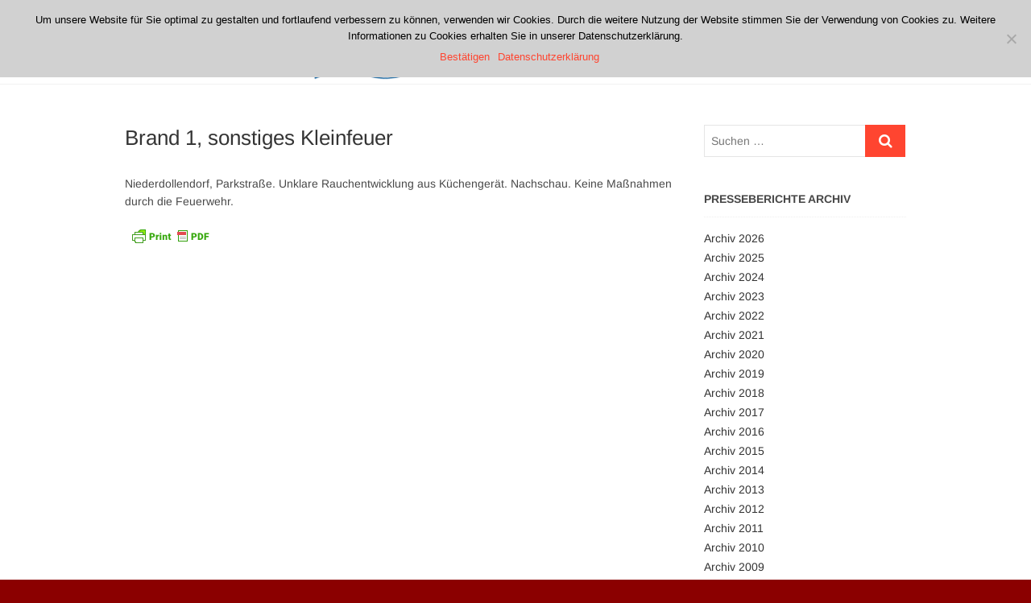

--- FILE ---
content_type: text/html; charset=UTF-8
request_url: https://www.feuerwehr-koenigswinter.de/einsaetze/7030/
body_size: 10912
content:
<!DOCTYPE html>
<html lang="de">
<head>
<meta charset="UTF-8" />
<link rel="profile" href="http://gmpg.org/xfn/11" />
<title>Brand 1, sonstiges Kleinfeuer &#8211; Freiwillige Feuerwehr Königswinter</title>
<meta name='robots' content='max-image-preview:large' />
	<style>img:is([sizes="auto" i], [sizes^="auto," i]) { contain-intrinsic-size: 3000px 1500px }</style>
	<link rel='dns-prefetch' href='//www.feuerwehr-koenigswinter.de' />
<link rel="alternate" type="application/rss+xml" title="Freiwillige Feuerwehr Königswinter &raquo; Feed" href="https://www.feuerwehr-koenigswinter.de/feed/" />
<link rel="alternate" type="application/rss+xml" title="Freiwillige Feuerwehr Königswinter &raquo; Kommentar-Feed" href="https://www.feuerwehr-koenigswinter.de/comments/feed/" />
<script type="text/javascript">
/* <![CDATA[ */
window._wpemojiSettings = {"baseUrl":"https:\/\/s.w.org\/images\/core\/emoji\/15.0.3\/72x72\/","ext":".png","svgUrl":"https:\/\/s.w.org\/images\/core\/emoji\/15.0.3\/svg\/","svgExt":".svg","source":{"concatemoji":"https:\/\/www.feuerwehr-koenigswinter.de\/wp-includes\/js\/wp-emoji-release.min.js?ver=6.7.4"}};
/*! This file is auto-generated */
!function(i,n){var o,s,e;function c(e){try{var t={supportTests:e,timestamp:(new Date).valueOf()};sessionStorage.setItem(o,JSON.stringify(t))}catch(e){}}function p(e,t,n){e.clearRect(0,0,e.canvas.width,e.canvas.height),e.fillText(t,0,0);var t=new Uint32Array(e.getImageData(0,0,e.canvas.width,e.canvas.height).data),r=(e.clearRect(0,0,e.canvas.width,e.canvas.height),e.fillText(n,0,0),new Uint32Array(e.getImageData(0,0,e.canvas.width,e.canvas.height).data));return t.every(function(e,t){return e===r[t]})}function u(e,t,n){switch(t){case"flag":return n(e,"\ud83c\udff3\ufe0f\u200d\u26a7\ufe0f","\ud83c\udff3\ufe0f\u200b\u26a7\ufe0f")?!1:!n(e,"\ud83c\uddfa\ud83c\uddf3","\ud83c\uddfa\u200b\ud83c\uddf3")&&!n(e,"\ud83c\udff4\udb40\udc67\udb40\udc62\udb40\udc65\udb40\udc6e\udb40\udc67\udb40\udc7f","\ud83c\udff4\u200b\udb40\udc67\u200b\udb40\udc62\u200b\udb40\udc65\u200b\udb40\udc6e\u200b\udb40\udc67\u200b\udb40\udc7f");case"emoji":return!n(e,"\ud83d\udc26\u200d\u2b1b","\ud83d\udc26\u200b\u2b1b")}return!1}function f(e,t,n){var r="undefined"!=typeof WorkerGlobalScope&&self instanceof WorkerGlobalScope?new OffscreenCanvas(300,150):i.createElement("canvas"),a=r.getContext("2d",{willReadFrequently:!0}),o=(a.textBaseline="top",a.font="600 32px Arial",{});return e.forEach(function(e){o[e]=t(a,e,n)}),o}function t(e){var t=i.createElement("script");t.src=e,t.defer=!0,i.head.appendChild(t)}"undefined"!=typeof Promise&&(o="wpEmojiSettingsSupports",s=["flag","emoji"],n.supports={everything:!0,everythingExceptFlag:!0},e=new Promise(function(e){i.addEventListener("DOMContentLoaded",e,{once:!0})}),new Promise(function(t){var n=function(){try{var e=JSON.parse(sessionStorage.getItem(o));if("object"==typeof e&&"number"==typeof e.timestamp&&(new Date).valueOf()<e.timestamp+604800&&"object"==typeof e.supportTests)return e.supportTests}catch(e){}return null}();if(!n){if("undefined"!=typeof Worker&&"undefined"!=typeof OffscreenCanvas&&"undefined"!=typeof URL&&URL.createObjectURL&&"undefined"!=typeof Blob)try{var e="postMessage("+f.toString()+"("+[JSON.stringify(s),u.toString(),p.toString()].join(",")+"));",r=new Blob([e],{type:"text/javascript"}),a=new Worker(URL.createObjectURL(r),{name:"wpTestEmojiSupports"});return void(a.onmessage=function(e){c(n=e.data),a.terminate(),t(n)})}catch(e){}c(n=f(s,u,p))}t(n)}).then(function(e){for(var t in e)n.supports[t]=e[t],n.supports.everything=n.supports.everything&&n.supports[t],"flag"!==t&&(n.supports.everythingExceptFlag=n.supports.everythingExceptFlag&&n.supports[t]);n.supports.everythingExceptFlag=n.supports.everythingExceptFlag&&!n.supports.flag,n.DOMReady=!1,n.readyCallback=function(){n.DOMReady=!0}}).then(function(){return e}).then(function(){var e;n.supports.everything||(n.readyCallback(),(e=n.source||{}).concatemoji?t(e.concatemoji):e.wpemoji&&e.twemoji&&(t(e.twemoji),t(e.wpemoji)))}))}((window,document),window._wpemojiSettings);
/* ]]> */
</script>
<style id='wp-emoji-styles-inline-css' type='text/css'>

	img.wp-smiley, img.emoji {
		display: inline !important;
		border: none !important;
		box-shadow: none !important;
		height: 1em !important;
		width: 1em !important;
		margin: 0 0.07em !important;
		vertical-align: -0.1em !important;
		background: none !important;
		padding: 0 !important;
	}
</style>
<link rel='stylesheet' id='wp-block-library-css' href='https://www.feuerwehr-koenigswinter.de/wp-includes/css/dist/block-library/style.min.css?ver=6.7.4' type='text/css' media='all' />
<style id='classic-theme-styles-inline-css' type='text/css'>
/*! This file is auto-generated */
.wp-block-button__link{color:#fff;background-color:#32373c;border-radius:9999px;box-shadow:none;text-decoration:none;padding:calc(.667em + 2px) calc(1.333em + 2px);font-size:1.125em}.wp-block-file__button{background:#32373c;color:#fff;text-decoration:none}
</style>
<style id='global-styles-inline-css' type='text/css'>
:root{--wp--preset--aspect-ratio--square: 1;--wp--preset--aspect-ratio--4-3: 4/3;--wp--preset--aspect-ratio--3-4: 3/4;--wp--preset--aspect-ratio--3-2: 3/2;--wp--preset--aspect-ratio--2-3: 2/3;--wp--preset--aspect-ratio--16-9: 16/9;--wp--preset--aspect-ratio--9-16: 9/16;--wp--preset--color--black: #000000;--wp--preset--color--cyan-bluish-gray: #abb8c3;--wp--preset--color--white: #ffffff;--wp--preset--color--pale-pink: #f78da7;--wp--preset--color--vivid-red: #cf2e2e;--wp--preset--color--luminous-vivid-orange: #ff6900;--wp--preset--color--luminous-vivid-amber: #fcb900;--wp--preset--color--light-green-cyan: #7bdcb5;--wp--preset--color--vivid-green-cyan: #00d084;--wp--preset--color--pale-cyan-blue: #8ed1fc;--wp--preset--color--vivid-cyan-blue: #0693e3;--wp--preset--color--vivid-purple: #9b51e0;--wp--preset--gradient--vivid-cyan-blue-to-vivid-purple: linear-gradient(135deg,rgba(6,147,227,1) 0%,rgb(155,81,224) 100%);--wp--preset--gradient--light-green-cyan-to-vivid-green-cyan: linear-gradient(135deg,rgb(122,220,180) 0%,rgb(0,208,130) 100%);--wp--preset--gradient--luminous-vivid-amber-to-luminous-vivid-orange: linear-gradient(135deg,rgba(252,185,0,1) 0%,rgba(255,105,0,1) 100%);--wp--preset--gradient--luminous-vivid-orange-to-vivid-red: linear-gradient(135deg,rgba(255,105,0,1) 0%,rgb(207,46,46) 100%);--wp--preset--gradient--very-light-gray-to-cyan-bluish-gray: linear-gradient(135deg,rgb(238,238,238) 0%,rgb(169,184,195) 100%);--wp--preset--gradient--cool-to-warm-spectrum: linear-gradient(135deg,rgb(74,234,220) 0%,rgb(151,120,209) 20%,rgb(207,42,186) 40%,rgb(238,44,130) 60%,rgb(251,105,98) 80%,rgb(254,248,76) 100%);--wp--preset--gradient--blush-light-purple: linear-gradient(135deg,rgb(255,206,236) 0%,rgb(152,150,240) 100%);--wp--preset--gradient--blush-bordeaux: linear-gradient(135deg,rgb(254,205,165) 0%,rgb(254,45,45) 50%,rgb(107,0,62) 100%);--wp--preset--gradient--luminous-dusk: linear-gradient(135deg,rgb(255,203,112) 0%,rgb(199,81,192) 50%,rgb(65,88,208) 100%);--wp--preset--gradient--pale-ocean: linear-gradient(135deg,rgb(255,245,203) 0%,rgb(182,227,212) 50%,rgb(51,167,181) 100%);--wp--preset--gradient--electric-grass: linear-gradient(135deg,rgb(202,248,128) 0%,rgb(113,206,126) 100%);--wp--preset--gradient--midnight: linear-gradient(135deg,rgb(2,3,129) 0%,rgb(40,116,252) 100%);--wp--preset--font-size--small: 13px;--wp--preset--font-size--medium: 20px;--wp--preset--font-size--large: 36px;--wp--preset--font-size--x-large: 42px;--wp--preset--spacing--20: 0.44rem;--wp--preset--spacing--30: 0.67rem;--wp--preset--spacing--40: 1rem;--wp--preset--spacing--50: 1.5rem;--wp--preset--spacing--60: 2.25rem;--wp--preset--spacing--70: 3.38rem;--wp--preset--spacing--80: 5.06rem;--wp--preset--shadow--natural: 6px 6px 9px rgba(0, 0, 0, 0.2);--wp--preset--shadow--deep: 12px 12px 50px rgba(0, 0, 0, 0.4);--wp--preset--shadow--sharp: 6px 6px 0px rgba(0, 0, 0, 0.2);--wp--preset--shadow--outlined: 6px 6px 0px -3px rgba(255, 255, 255, 1), 6px 6px rgba(0, 0, 0, 1);--wp--preset--shadow--crisp: 6px 6px 0px rgba(0, 0, 0, 1);}:where(.is-layout-flex){gap: 0.5em;}:where(.is-layout-grid){gap: 0.5em;}body .is-layout-flex{display: flex;}.is-layout-flex{flex-wrap: wrap;align-items: center;}.is-layout-flex > :is(*, div){margin: 0;}body .is-layout-grid{display: grid;}.is-layout-grid > :is(*, div){margin: 0;}:where(.wp-block-columns.is-layout-flex){gap: 2em;}:where(.wp-block-columns.is-layout-grid){gap: 2em;}:where(.wp-block-post-template.is-layout-flex){gap: 1.25em;}:where(.wp-block-post-template.is-layout-grid){gap: 1.25em;}.has-black-color{color: var(--wp--preset--color--black) !important;}.has-cyan-bluish-gray-color{color: var(--wp--preset--color--cyan-bluish-gray) !important;}.has-white-color{color: var(--wp--preset--color--white) !important;}.has-pale-pink-color{color: var(--wp--preset--color--pale-pink) !important;}.has-vivid-red-color{color: var(--wp--preset--color--vivid-red) !important;}.has-luminous-vivid-orange-color{color: var(--wp--preset--color--luminous-vivid-orange) !important;}.has-luminous-vivid-amber-color{color: var(--wp--preset--color--luminous-vivid-amber) !important;}.has-light-green-cyan-color{color: var(--wp--preset--color--light-green-cyan) !important;}.has-vivid-green-cyan-color{color: var(--wp--preset--color--vivid-green-cyan) !important;}.has-pale-cyan-blue-color{color: var(--wp--preset--color--pale-cyan-blue) !important;}.has-vivid-cyan-blue-color{color: var(--wp--preset--color--vivid-cyan-blue) !important;}.has-vivid-purple-color{color: var(--wp--preset--color--vivid-purple) !important;}.has-black-background-color{background-color: var(--wp--preset--color--black) !important;}.has-cyan-bluish-gray-background-color{background-color: var(--wp--preset--color--cyan-bluish-gray) !important;}.has-white-background-color{background-color: var(--wp--preset--color--white) !important;}.has-pale-pink-background-color{background-color: var(--wp--preset--color--pale-pink) !important;}.has-vivid-red-background-color{background-color: var(--wp--preset--color--vivid-red) !important;}.has-luminous-vivid-orange-background-color{background-color: var(--wp--preset--color--luminous-vivid-orange) !important;}.has-luminous-vivid-amber-background-color{background-color: var(--wp--preset--color--luminous-vivid-amber) !important;}.has-light-green-cyan-background-color{background-color: var(--wp--preset--color--light-green-cyan) !important;}.has-vivid-green-cyan-background-color{background-color: var(--wp--preset--color--vivid-green-cyan) !important;}.has-pale-cyan-blue-background-color{background-color: var(--wp--preset--color--pale-cyan-blue) !important;}.has-vivid-cyan-blue-background-color{background-color: var(--wp--preset--color--vivid-cyan-blue) !important;}.has-vivid-purple-background-color{background-color: var(--wp--preset--color--vivid-purple) !important;}.has-black-border-color{border-color: var(--wp--preset--color--black) !important;}.has-cyan-bluish-gray-border-color{border-color: var(--wp--preset--color--cyan-bluish-gray) !important;}.has-white-border-color{border-color: var(--wp--preset--color--white) !important;}.has-pale-pink-border-color{border-color: var(--wp--preset--color--pale-pink) !important;}.has-vivid-red-border-color{border-color: var(--wp--preset--color--vivid-red) !important;}.has-luminous-vivid-orange-border-color{border-color: var(--wp--preset--color--luminous-vivid-orange) !important;}.has-luminous-vivid-amber-border-color{border-color: var(--wp--preset--color--luminous-vivid-amber) !important;}.has-light-green-cyan-border-color{border-color: var(--wp--preset--color--light-green-cyan) !important;}.has-vivid-green-cyan-border-color{border-color: var(--wp--preset--color--vivid-green-cyan) !important;}.has-pale-cyan-blue-border-color{border-color: var(--wp--preset--color--pale-cyan-blue) !important;}.has-vivid-cyan-blue-border-color{border-color: var(--wp--preset--color--vivid-cyan-blue) !important;}.has-vivid-purple-border-color{border-color: var(--wp--preset--color--vivid-purple) !important;}.has-vivid-cyan-blue-to-vivid-purple-gradient-background{background: var(--wp--preset--gradient--vivid-cyan-blue-to-vivid-purple) !important;}.has-light-green-cyan-to-vivid-green-cyan-gradient-background{background: var(--wp--preset--gradient--light-green-cyan-to-vivid-green-cyan) !important;}.has-luminous-vivid-amber-to-luminous-vivid-orange-gradient-background{background: var(--wp--preset--gradient--luminous-vivid-amber-to-luminous-vivid-orange) !important;}.has-luminous-vivid-orange-to-vivid-red-gradient-background{background: var(--wp--preset--gradient--luminous-vivid-orange-to-vivid-red) !important;}.has-very-light-gray-to-cyan-bluish-gray-gradient-background{background: var(--wp--preset--gradient--very-light-gray-to-cyan-bluish-gray) !important;}.has-cool-to-warm-spectrum-gradient-background{background: var(--wp--preset--gradient--cool-to-warm-spectrum) !important;}.has-blush-light-purple-gradient-background{background: var(--wp--preset--gradient--blush-light-purple) !important;}.has-blush-bordeaux-gradient-background{background: var(--wp--preset--gradient--blush-bordeaux) !important;}.has-luminous-dusk-gradient-background{background: var(--wp--preset--gradient--luminous-dusk) !important;}.has-pale-ocean-gradient-background{background: var(--wp--preset--gradient--pale-ocean) !important;}.has-electric-grass-gradient-background{background: var(--wp--preset--gradient--electric-grass) !important;}.has-midnight-gradient-background{background: var(--wp--preset--gradient--midnight) !important;}.has-small-font-size{font-size: var(--wp--preset--font-size--small) !important;}.has-medium-font-size{font-size: var(--wp--preset--font-size--medium) !important;}.has-large-font-size{font-size: var(--wp--preset--font-size--large) !important;}.has-x-large-font-size{font-size: var(--wp--preset--font-size--x-large) !important;}
:where(.wp-block-post-template.is-layout-flex){gap: 1.25em;}:where(.wp-block-post-template.is-layout-grid){gap: 1.25em;}
:where(.wp-block-columns.is-layout-flex){gap: 2em;}:where(.wp-block-columns.is-layout-grid){gap: 2em;}
:root :where(.wp-block-pullquote){font-size: 1.5em;line-height: 1.6;}
</style>
<link rel='stylesheet' id='cookie-notice-front-css' href='https://www.feuerwehr-koenigswinter.de/wp-content/plugins/cookie-notice/css/front.min.css?ver=2.5.5' type='text/css' media='all' />
<link rel='stylesheet' id='parent-style-css' href='https://www.feuerwehr-koenigswinter.de/wp-content/themes/idyllic/style.css?ver=6.7.4' type='text/css' media='all' />
<link rel='stylesheet' id='child-theme-css-css' href='https://www.feuerwehr-koenigswinter.de/wp-content/themes/idyllic-child/style.css?ver=6.7.4' type='text/css' media='all' />
<link rel='stylesheet' id='idyllic-style-css' href='https://www.feuerwehr-koenigswinter.de/wp-content/themes/idyllic-child/style.css?ver=6.7.4' type='text/css' media='all' />
<style id='idyllic-style-inline-css' type='text/css'>
#site-branding #site-title, #site-branding #site-description{
			clip: rect(1px, 1px, 1px, 1px);
			position: absolute;
		}
</style>
<link rel='stylesheet' id='font-awesome-css' href='https://www.feuerwehr-koenigswinter.de/wp-content/themes/idyllic/assets/font-awesome/css/font-awesome.min.css?ver=6.7.4' type='text/css' media='all' />
<link rel='stylesheet' id='idyllic-animate-css' href='https://www.feuerwehr-koenigswinter.de/wp-content/themes/idyllic/assets/wow/css/animate.min.css?ver=6.7.4' type='text/css' media='all' />
<link rel='stylesheet' id='idyllic-responsive-css' href='https://www.feuerwehr-koenigswinter.de/wp-content/themes/idyllic/css/responsive.css?ver=6.7.4' type='text/css' media='all' />
<link rel='stylesheet' id='idyllic-google-fonts-css' href='https://www.feuerwehr-koenigswinter.de/wp-content/fonts/9aefffe3974a547e497f4a0f2a742dac.css?ver=6.7.4' type='text/css' media='all' />
<script type="text/javascript" src="https://www.feuerwehr-koenigswinter.de/wp-includes/js/jquery/jquery.min.js?ver=3.7.1" id="jquery-core-js"></script>
<script type="text/javascript" src="https://www.feuerwehr-koenigswinter.de/wp-includes/js/jquery/jquery-migrate.min.js?ver=3.4.1" id="jquery-migrate-js"></script>
<!--[if lt IE 9]>
<script type="text/javascript" src="https://www.feuerwehr-koenigswinter.de/wp-content/themes/idyllic/js/html5.js?ver=3.7.3" id="html5-js"></script>
<![endif]-->
<link rel="https://api.w.org/" href="https://www.feuerwehr-koenigswinter.de/wp-json/" /><link rel="EditURI" type="application/rsd+xml" title="RSD" href="https://www.feuerwehr-koenigswinter.de/xmlrpc.php?rsd" />
<meta name="generator" content="WordPress 6.7.4" />
<link rel="canonical" href="https://www.feuerwehr-koenigswinter.de/einsaetze/7030/" />
<link rel='shortlink' href='https://www.feuerwehr-koenigswinter.de/?p=7030' />
<link rel="alternate" title="oEmbed (JSON)" type="application/json+oembed" href="https://www.feuerwehr-koenigswinter.de/wp-json/oembed/1.0/embed?url=https%3A%2F%2Fwww.feuerwehr-koenigswinter.de%2Feinsaetze%2F7030%2F" />
<link rel="alternate" title="oEmbed (XML)" type="text/xml+oembed" href="https://www.feuerwehr-koenigswinter.de/wp-json/oembed/1.0/embed?url=https%3A%2F%2Fwww.feuerwehr-koenigswinter.de%2Feinsaetze%2F7030%2F&#038;format=xml" />
        <style type="text/css" id="pf-main-css">
            
				@media screen {
					.printfriendly {
						z-index: 1000; position: relative
					}
					.printfriendly a, .printfriendly a:link, .printfriendly a:visited, .printfriendly a:hover, .printfriendly a:active {
						font-weight: 600;
						cursor: pointer;
						text-decoration: none;
						border: none;
						-webkit-box-shadow: none;
						-moz-box-shadow: none;
						box-shadow: none;
						outline:none;
						font-size: 14px !important;
						color: #3AAA11 !important;
					}
					.printfriendly.pf-alignleft {
						float: left;
					}
					.printfriendly.pf-alignright {
						float: right;
					}
					.printfriendly.pf-aligncenter {
						justify-content: center;
						display: flex; align-items: center;
					}
				}

				.pf-button-img {
					border: none;
					-webkit-box-shadow: none;
					-moz-box-shadow: none;
					box-shadow: none;
					padding: 0;
					margin: 0;
					display: inline;
					vertical-align: middle;
				}

				img.pf-button-img + .pf-button-text {
					margin-left: 6px;
				}

				@media print {
					.printfriendly {
						display: none;
					}
				}
				        </style>

            
        <style type="text/css" id="pf-excerpt-styles">
          .pf-button.pf-button-excerpt {
              display: none;
           }
        </style>

            	<meta name="viewport" content="width=device-width" />
	<style type="text/css" id="custom-background-css">
body.custom-background { background-color: #8b0000; }
</style>
			<style type="text/css" id="wp-custom-css">
			figcaption {
	text-align: center;
}
.wp-caption-text {
  text-align: center;
}

/* Hintergrundfarbe Kopfzeile */
/*
.top-header  
{background-color:#DC281E}
img.custom-logo
{background-color:#DC281E}
*/
/* Entfernt den Seitennamen und weiterlesen-Button auf den Slidern */
.slider-buttons {
display: none;
}
.slider-content {
display: none;
}
/*Überschrift in about-box auf der Startseite entfernen*/
.about-content-wrap h2 {
display: none;
}

/*Sliderhöhe in Abhängigkeit von Auflösung in Höhe verkleinern */
.flex-viewport {
	height: 500px !important;
}
@media only screen and (max-width: 1300px) { 
.flex-viewport {
	height: 400px !important;
}
}
@media only screen and (max-width: 1023px) {   
.flex-viewport {
	height: 300px !important;
}
}
@media only screen and (max-width: 980px) {   
.flex-viewport {
	height: 200px !important;
}
}

/*Startseite: rückt die Boxen näher beisammen */
.about-box-bg {
  padding: 20px 0 10px;
}
.latest-blog-box {
  padding: 20px 0 10px;	
}
.portfolio-box {
  padding: 20px 0 10px;	
}
/*
.main-slider {
	height: 400px !important;
}

.image-slider {
	height:400px !important;
	
}
.layer-slider {
	height: 400px !important;
}

.slides {
	height: 400px !important;
}

.slider-content {
	height: 400px;
}
*/
/* Anno 2020-03-22  Verrsuche die Menüpunkte der Pressejahre zusammenzurücken. im Original: 10px */
.widget_text .textwidget li {
    margin-bottom: 2px;
}

		</style>
		</head>
<body class="einsatz-template-default single single-einsatz postid-7030 custom-background wp-custom-logo wp-embed-responsive cookies-not-set ">
	<div id="page" class="site">
	<a class="skip-link screen-reader-text" href="#site-content-contain">Zum Inhalt springen</a>
<!-- Masthead ============================================= -->
<header id="masthead" class="site-header " role="banner">
	<div class="header-wrap">
					<!-- Top Header============================================= -->
		<div class="top-header">
			
			<!-- Main Header============================================= -->
			<div id="sticky-header" class="clearfix">
				<div class="wrap">
					<div class="main-header clearfix">

						<!-- Main Nav ============================================= -->
						<div id="site-branding"><a href="https://www.feuerwehr-koenigswinter.de/" class="custom-logo-link" rel="home"><img width="371" height="104" src="https://www.feuerwehr-koenigswinter.de/wp-content/uploads/cropped-logo-koenigswinter_alternativ-4.png" class="custom-logo" alt="Freiwillige Feuerwehr Königswinter" decoding="async" srcset="https://www.feuerwehr-koenigswinter.de/wp-content/uploads/cropped-logo-koenigswinter_alternativ-4.png 371w, https://www.feuerwehr-koenigswinter.de/wp-content/uploads/cropped-logo-koenigswinter_alternativ-4-300x84.png 300w" sizes="(max-width: 371px) 100vw, 371px" /></a><div id="site-detail"> <h2 id="site-title"> 				<a href="https://www.feuerwehr-koenigswinter.de/" title="Freiwillige Feuerwehr Königswinter" rel="home"> Freiwillige Feuerwehr Königswinter </a>
				 </h2> <!-- end .site-title --> </div></div>							<nav id="site-navigation" class="main-navigation clearfix" role="navigation" aria-label="Hauptmenü">
														
								<button class="menu-toggle" type="button" aria-controls="primary-menu" aria-expanded="false">
									<span class="line-bar"></span>
								</button><!-- end .menu-toggle -->
								<ul id="primary-menu" class="menu nav-menu"><li id="menu-item-3988" class="menu-item menu-item-type-custom menu-item-object-custom menu-item-3988"><a href="https://www.feuerwehr-koenigswinter.de/category/presseberichte/">Aktuelles</a></li>
<li id="menu-item-3989" class="menu-item menu-item-type-custom menu-item-object-custom menu-item-has-children menu-item-3989"><a href="https://www.feuerwehr-koenigswinter.de/category/standorte/">Standorte</a>
<ul class="sub-menu">
	<li id="menu-item-4052" class="menu-item menu-item-type-post_type menu-item-object-post menu-item-4052"><a href="https://www.feuerwehr-koenigswinter.de/altstadt/">Löscheinheit Altstadt</a></li>
	<li id="menu-item-4046" class="menu-item menu-item-type-post_type menu-item-object-post menu-item-4046"><a href="https://www.feuerwehr-koenigswinter.de/niederdollendorf/">Löscheinheit Niederdollendorf</a></li>
	<li id="menu-item-4047" class="menu-item menu-item-type-post_type menu-item-object-post menu-item-4047"><a href="https://www.feuerwehr-koenigswinter.de/oberdollendorf/">Löscheinheit Oberdollendorf</a></li>
	<li id="menu-item-4048" class="menu-item menu-item-type-post_type menu-item-object-post menu-item-4048"><a href="https://www.feuerwehr-koenigswinter.de/ittenbach/">Löscheinheit Ittenbach</a></li>
	<li id="menu-item-4049" class="menu-item menu-item-type-post_type menu-item-object-post menu-item-4049"><a href="https://www.feuerwehr-koenigswinter.de/oelberg/">Löscheinheit Oelberg</a></li>
	<li id="menu-item-4051" class="menu-item menu-item-type-post_type menu-item-object-post menu-item-4051"><a href="https://www.feuerwehr-koenigswinter.de/bockeroth/">Löscheinheit Bockeroth</a></li>
	<li id="menu-item-4823" class="menu-item menu-item-type-post_type menu-item-object-post menu-item-4823"><a href="https://www.feuerwehr-koenigswinter.de/eudenbach/">Löscheinheit Eudenbach</a></li>
	<li id="menu-item-4050" class="menu-item menu-item-type-post_type menu-item-object-post menu-item-4050"><a href="https://www.feuerwehr-koenigswinter.de/uthweiler/">Löscheinheit Uthweiler</a></li>
</ul>
</li>
<li id="menu-item-4111" class="menu-item menu-item-type-post_type menu-item-object-page menu-item-has-children menu-item-4111"><a href="https://www.feuerwehr-koenigswinter.de/allgemeine-infos/">Die Feuerwehr</a>
<ul class="sub-menu">
	<li id="menu-item-4112" class="menu-item menu-item-type-post_type menu-item-object-page menu-item-4112"><a href="https://www.feuerwehr-koenigswinter.de/allgemeine-infos/">Allgemeine Infos</a></li>
	<li id="menu-item-4110" class="menu-item menu-item-type-post_type menu-item-object-page menu-item-4110"><a href="https://www.feuerwehr-koenigswinter.de/ansprechpartner/">Ansprechpartner</a></li>
	<li id="menu-item-9645" class="menu-item menu-item-type-post_type menu-item-object-page menu-item-9645"><a href="https://www.feuerwehr-koenigswinter.de/die-abteilungen/">Die Abteilungen</a></li>
	<li id="menu-item-9646" class="menu-item menu-item-type-post_type menu-item-object-page menu-item-9646"><a href="https://www.feuerwehr-koenigswinter.de/mitglieder/">Mitglieder</a></li>
	<li id="menu-item-9644" class="menu-item menu-item-type-post_type menu-item-object-page menu-item-9644"><a href="https://www.feuerwehr-koenigswinter.de/ausbildung/">Ausbildung</a></li>
	<li id="menu-item-4543" class="menu-item menu-item-type-custom menu-item-object-custom menu-item-4543"><a href="https://www.feuerwehr-koenigswinter.de/fahrzeuge/">Fahrzeuge</a></li>
	<li id="menu-item-4905" class="menu-item menu-item-type-post_type menu-item-object-page menu-item-4905"><a href="https://www.feuerwehr-koenigswinter.de/mach-mit/">Mach mit!</a></li>
	<li id="menu-item-9752" class="menu-item menu-item-type-taxonomy menu-item-object-category menu-item-9752"><a href="https://www.feuerwehr-koenigswinter.de/category/veroeffentlichung/">Veröffentlichungen</a></li>
	<li id="menu-item-9664" class="menu-item menu-item-type-post_type menu-item-object-page menu-item-privacy-policy menu-item-9664"><a rel="privacy-policy" href="https://www.feuerwehr-koenigswinter.de/datenschutz/">Datenschutz</a></li>
</ul>
</li>
<li id="menu-item-4178" class="menu-item menu-item-type-custom menu-item-object-custom menu-item-has-children menu-item-4178"><a href="https://www.feuerwehr-koenigswinter.de/allgemeine-hochwasser-informationen/">Service</a>
<ul class="sub-menu">
	<li id="menu-item-4892" class="menu-item menu-item-type-post_type menu-item-object-page menu-item-4892"><a href="https://www.feuerwehr-koenigswinter.de/allgemeine-hochwasser-informationen/">Hochwasser</a></li>
	<li id="menu-item-4890" class="menu-item menu-item-type-post_type menu-item-object-page menu-item-4890"><a href="https://www.feuerwehr-koenigswinter.de/rauchmelder/">Rauchmelder</a></li>
	<li id="menu-item-4891" class="menu-item menu-item-type-post_type menu-item-object-page menu-item-4891"><a href="https://www.feuerwehr-koenigswinter.de/notruf/">Notruf</a></li>
	<li id="menu-item-4889" class="menu-item menu-item-type-post_type menu-item-object-page menu-item-4889"><a href="https://www.feuerwehr-koenigswinter.de/alarmierung/">Alarmierung</a></li>
	<li id="menu-item-4888" class="menu-item menu-item-type-post_type menu-item-object-page menu-item-4888"><a href="https://www.feuerwehr-koenigswinter.de/sirenensignale/">Sirenensignale</a></li>
</ul>
</li>
</ul>							</nav> <!-- end #site-navigation -->
													<button id="search-toggle" class="header-search" type="button"></button>
							<div id="search-box" class="clearfix">
								<form class="search-form" action="https://www.feuerwehr-koenigswinter.de/" method="get">
		<label class="screen-reader-text">Suchen &hellip;</label>
	<input type="search" name="s" class="search-field" placeholder="Suchen &hellip;" autocomplete="off" />
	<button type="submit" class="search-submit"><i class="fa fa-search"></i></button>
	</form> <!-- end .search-form -->							</div>  <!-- end #search-box -->
											</div><!-- end .main-header -->
				</div> <!-- end .wrap -->
			</div><!-- end #sticky-header -->

		</div><!-- end .top-header -->
			</div><!-- end .header-wrap -->
	<!-- Main Slider ============================================= -->
	</header> <!-- end #masthead -->
<!-- Main Page Start ============================================= -->
<div id="site-content-contain" class="site-content-contain">
	<div id="content" class="site-content">
<div class="wrap">
	<div id="primary" class="content-area">
		<main id="main" class="site-main">
							<article id="post-7030" class="post-7030 einsatz type-einsatz status-publish hentry Einsatzstichwort-b1 Einsatzfahrzeug-florian-koew-1-dlk Einsatzfahrzeug-florian-koew-1-hlf-20 Einsatzfahrzeug-florian-koew-1-tsf-w">
								<header class="entry-header">
															<h1 class="entry-title">Brand 1, sonstiges Kleinfeuer</h1> <!-- end.entry-title -->
									</header>
				<!-- end .entry-header -->
					<div class="entry-content">
							<div class="pf-content"><p>Niederdollendorf, Parkstraße. Unklare Rauchentwicklung aus Küchengerät. Nachschau. Keine Maßnahmen durch die Feuerwehr.</p>
<div class="printfriendly pf-button pf-button-content pf-alignleft">
                    <a href="#" rel="nofollow" onclick="window.print(); return false;" title="Printer Friendly, PDF & Email">
                    <img decoding="async" class="pf-button-img" src="https://cdn.printfriendly.com/buttons/printfriendly-pdf-button-nobg.png" alt="Print Friendly, PDF & Email" style="width: 112px;height: 24px;"  />
                    </a>
                </div></div>			
					</div><!-- end .entry-content -->
				</article><!-- end .post -->
						</main><!-- end #main -->
	</div> <!-- #primary -->

<aside id="secondary" class="widget-area" role="complementary">
    <aside id="search-8" class="widget widget_search"><h2 class="widget-title">Suche</h2><form class="search-form" action="https://www.feuerwehr-koenigswinter.de/" method="get">
		<label class="screen-reader-text">Suchen &hellip;</label>
	<input type="search" name="s" class="search-field" placeholder="Suchen &hellip;" autocomplete="off" />
	<button type="submit" class="search-submit"><i class="fa fa-search"></i></button>
	</form> <!-- end .search-form --></aside><aside id="text-9" class="widget widget_text"><h2 class="widget-title">Presseberichte Archiv</h2>			<div class="textwidget"><div class=menu-presseberichte_archiv-container><ul id=presseberichtmenu class=menu><li id='menu-item-2026' class='menu-item menu-item-type-custom menu-item-object-custom menu-item-2026'><a href=https://www.feuerwehr-koenigswinter.de/2026>Archiv 2026</a></li><li id='menu-item-2025' class='menu-item menu-item-type-custom menu-item-object-custom menu-item-2025'><a href=https://www.feuerwehr-koenigswinter.de/2025>Archiv 2025</a></li><li id='menu-item-2024' class='menu-item menu-item-type-custom menu-item-object-custom menu-item-2024'><a href=https://www.feuerwehr-koenigswinter.de/2024>Archiv 2024</a></li><li id='menu-item-2023' class='menu-item menu-item-type-custom menu-item-object-custom menu-item-2023'><a href=https://www.feuerwehr-koenigswinter.de/2023>Archiv 2023</a></li><li id='menu-item-2022' class='menu-item menu-item-type-custom menu-item-object-custom menu-item-2022'><a href=https://www.feuerwehr-koenigswinter.de/2022>Archiv 2022</a></li><li id='menu-item-2021' class='menu-item menu-item-type-custom menu-item-object-custom menu-item-2021'><a href=https://www.feuerwehr-koenigswinter.de/2021>Archiv 2021</a></li><li id='menu-item-2020' class='menu-item menu-item-type-custom menu-item-object-custom menu-item-2020'><a href=https://www.feuerwehr-koenigswinter.de/2020>Archiv 2020</a></li><li id='menu-item-2019' class='menu-item menu-item-type-custom menu-item-object-custom menu-item-2019'><a href=https://www.feuerwehr-koenigswinter.de/2019>Archiv 2019</a></li><li id='menu-item-2018' class='menu-item menu-item-type-custom menu-item-object-custom menu-item-2018'><a href=https://www.feuerwehr-koenigswinter.de/2018>Archiv 2018</a></li><li id='menu-item-2017' class='menu-item menu-item-type-custom menu-item-object-custom menu-item-2017'><a href=https://www.feuerwehr-koenigswinter.de/2017>Archiv 2017</a></li><li id='menu-item-2016' class='menu-item menu-item-type-custom menu-item-object-custom menu-item-2016'><a href=https://www.feuerwehr-koenigswinter.de/2016>Archiv 2016</a></li><li id='menu-item-2015' class='menu-item menu-item-type-custom menu-item-object-custom menu-item-2015'><a href=https://www.feuerwehr-koenigswinter.de/2015>Archiv 2015</a></li><li id='menu-item-2014' class='menu-item menu-item-type-custom menu-item-object-custom menu-item-2014'><a href=https://www.feuerwehr-koenigswinter.de/2014>Archiv 2014</a></li><li id='menu-item-2013' class='menu-item menu-item-type-custom menu-item-object-custom menu-item-2013'><a href=https://www.feuerwehr-koenigswinter.de/2013>Archiv 2013</a></li><li id='menu-item-2012' class='menu-item menu-item-type-custom menu-item-object-custom menu-item-2012'><a href=https://www.feuerwehr-koenigswinter.de/2012>Archiv 2012</a></li><li id='menu-item-2011' class='menu-item menu-item-type-custom menu-item-object-custom menu-item-2011'><a href=https://www.feuerwehr-koenigswinter.de/2011>Archiv 2011</a></li><li id='menu-item-2010' class='menu-item menu-item-type-custom menu-item-object-custom menu-item-2010'><a href=https://www.feuerwehr-koenigswinter.de/2010>Archiv 2010</a></li><li id='menu-item-2009' class='menu-item menu-item-type-custom menu-item-object-custom menu-item-2009'><a href=https://www.feuerwehr-koenigswinter.de/2009>Archiv 2009</a></li><li id='menu-item-2008' class='menu-item menu-item-type-custom menu-item-object-custom menu-item-2008'><a href=https://www.feuerwehr-koenigswinter.de/2008>Archiv 2008</a></li><li id='menu-item-2007' class='menu-item menu-item-type-custom menu-item-object-custom menu-item-2007'><a href=https://www.feuerwehr-koenigswinter.de/2007>Archiv 2007</a></li><li id='menu-item-2006' class='menu-item menu-item-type-custom menu-item-object-custom menu-item-2006'><a href=https://www.feuerwehr-koenigswinter.de/2006>Archiv 2006</a></li><li id='menu-item-2005' class='menu-item menu-item-type-custom menu-item-object-custom menu-item-2005'><a href=https://www.feuerwehr-koenigswinter.de/2005>Archiv 2005</a></li><li id='menu-item-2004' class='menu-item menu-item-type-custom menu-item-object-custom menu-item-2004'><a href=https://www.feuerwehr-koenigswinter.de/2004>Archiv 2004</a></li><li id='menu-item-2003' class='menu-item menu-item-type-custom menu-item-object-custom menu-item-2003'><a href=https://www.feuerwehr-koenigswinter.de/2003>Archiv 2003</a></li><li id='menu-item-2002' class='menu-item menu-item-type-custom menu-item-object-custom menu-item-2002'><a href=https://www.feuerwehr-koenigswinter.de/2002>Archiv 2002</a></li><li id='menu-item-2001' class='menu-item menu-item-type-custom menu-item-object-custom menu-item-2001'><a href=https://www.feuerwehr-koenigswinter.de/2001>Archiv 2001</a></li></ul></div>
</div>
		</aside></aside><!-- end #secondary -->
</div><!-- end .wrap -->
</div><!-- end #content -->
<!-- Footer Start ============================================= -->
<footer id="colophon" class="site-footer" role="contentinfo">
	<div class="widget-wrap">
		<div class="wrap">
			<div class="widget-area">
			<div class="column-4"><aside id="media_image-3" class="widget widget_media_image"><img width="300" height="168" src="https://www.feuerwehr-koenigswinter.de/wp-content/uploads/koewi_logo-300x168.png" class="image wp-image-4017  attachment-medium size-medium" alt="" style="max-width: 100%; height: auto;" decoding="async" loading="lazy" srcset="https://www.feuerwehr-koenigswinter.de/wp-content/uploads/koewi_logo-300x168.png 300w, https://www.feuerwehr-koenigswinter.de/wp-content/uploads/koewi_logo.png 680w" sizes="auto, (max-width: 300px) 100vw, 300px" /></aside></div><!-- end .column4  --><div class="column-4"><aside id="text-3" class="widget widget_text"><h3 class="widget-title">Inhaltliche Gestaltung</h3>			<div class="textwidget"><p>Freiwillige Feuerwehr der Stadt Königswinter<br />
Presse- und Öffentlichkeitsarbeit</p>
<p><a href="https://www.feuerwehr-koenigswinter.de/datenschutz/">Datenschutzerklärung</a></p>
</div>
		</aside></div><!--end .column4  --><div class="column-4"><aside id="text-4" class="widget widget_text"><h3 class="widget-title">Gesamtverantwortlich</h3>			<div class="textwidget"><p>Freiwillige Feuerwehr der Stadt Königswinter<br />
Leiter der Feuerwehr<br />
Michael Bungarz<br />
Telefon: 02223 / 923425<br />
E-mail: <a href="mailto:wehrfuehrer@feuerwehr-koenigswinter.de">wehrfuehrer@feuerwehr-koenigswinter.de</a></p>
<p><a href="https://www.feuerwehr-koenigswinter.de/wp-admin">Login</a></p>
</div>
		</aside></div><!--end .column4  --><div class="column-4"><aside id="media_image-4" class="widget widget_media_image"><img width="300" height="113" src="https://www.feuerwehr-koenigswinter.de/wp-content/uploads/Startbild4-300x113.jpg" class="image wp-image-3858  attachment-medium size-medium" alt="" style="max-width: 100%; height: auto;" decoding="async" loading="lazy" srcset="https://www.feuerwehr-koenigswinter.de/wp-content/uploads/Startbild4-300x113.jpg 300w, https://www.feuerwehr-koenigswinter.de/wp-content/uploads/Startbild4-768x288.jpg 768w, https://www.feuerwehr-koenigswinter.de/wp-content/uploads/Startbild4-1024x384.jpg 1024w, https://www.feuerwehr-koenigswinter.de/wp-content/uploads/Startbild4.jpg 1600w" sizes="auto, (max-width: 300px) 100vw, 300px" /></aside></div><!--end .column4-->			</div> <!-- end .widget-area -->
		</div><!-- end .wrap -->
	</div> <!-- end .widget-wrap -->
		<div class="site-info" style="background-image:url('https://www.feuerwehr-koenigswinter.de/wp-content/uploads/footer_lang.jpg');" >
	<div class="wrap">
	<div class="copyright">		<a title="Freiwillige Feuerwehr Königswinter" target="_blank" href="https://www.feuerwehr-koenigswinter.de/">Freiwillige Feuerwehr Königswinter</a> | 
						Design von: <a title="Daniel Simon" target="_blank" href="https://www.feuerwehr-koenigswinter.de">Daniel Simon</a> <span> 
						&copy; 2026 <a title="WordPress" target="_blank" href="https://wordpress.org">WordPress</a> </span>
					</div>
				<div style="clear:both;"></div>
		</div> <!-- end .wrap -->
	</div> <!-- end .site-info -->
				<button class="go-to-top" type="button">
				<span class="icon-bg"></span>
				<span class="back-to-top-text">nach oben</span>
				<i class="fa fa-angle-up back-to-top-icon"></i>
			</button>
		<div class="page-overlay"></div>
</footer> <!-- end #colophon -->
</div><!-- end .site-content-contain -->
</div><!-- end #page -->
     <script type="text/javascript" id="pf_script">
                      var pfHeaderImgUrl = '';
          var pfHeaderTagline = '';
          var pfdisableClickToDel = '0';
          var pfImagesSize = 'medium';
          var pfImageDisplayStyle = 'right';
          var pfEncodeImages = '0';
          var pfShowHiddenContent  = '0';
          var pfDisableEmail = '1';
          var pfDisablePDF = '0';
          var pfDisablePrint = '0';

            
          var pfPlatform = 'WordPress';

        (function($){
            $(document).ready(function(){
                if($('.pf-button-content').length === 0){
                    $('style#pf-excerpt-styles').remove();
                }
            });
        })(jQuery);
        </script>
      <script defer src='https://cdn.printfriendly.com/printfriendly.js'></script>
            
            <script type="text/javascript" id="cookie-notice-front-js-before">
/* <![CDATA[ */
var cnArgs = {"ajaxUrl":"https:\/\/www.feuerwehr-koenigswinter.de\/wp-admin\/admin-ajax.php","nonce":"96acce7468","hideEffect":"fade","position":"top","onScroll":false,"onScrollOffset":100,"onClick":false,"cookieName":"cookie_notice_accepted","cookieTime":15811200,"cookieTimeRejected":2592000,"globalCookie":false,"redirection":false,"cache":false,"revokeCookies":false,"revokeCookiesOpt":"automatic"};
/* ]]> */
</script>
<script type="text/javascript" src="https://www.feuerwehr-koenigswinter.de/wp-content/plugins/cookie-notice/js/front.min.js?ver=2.5.5" id="cookie-notice-front-js"></script>
<script type="text/javascript" src="https://www.feuerwehr-koenigswinter.de/wp-content/themes/idyllic/js/idyllic-main.js?ver=6.7.4" id="idyllic-main-js"></script>
<script type="text/javascript" src="https://www.feuerwehr-koenigswinter.de/wp-content/themes/idyllic/assets/wow/js/wow.min.js?ver=6.7.4" id="wow-js"></script>
<script type="text/javascript" src="https://www.feuerwehr-koenigswinter.de/wp-content/themes/idyllic/assets/wow/js/wow-settings.js?ver=6.7.4" id="idyllic-wow-settings-js"></script>
<script type="text/javascript" src="https://www.feuerwehr-koenigswinter.de/wp-content/themes/idyllic/assets/sticky/jquery.sticky.min.js?ver=6.7.4" id="jquery-sticky-js"></script>
<script type="text/javascript" src="https://www.feuerwehr-koenigswinter.de/wp-content/themes/idyllic/assets/sticky/sticky-settings.js?ver=6.7.4" id="idyllic-sticky-settings-js"></script>
<script type="text/javascript" src="https://www.feuerwehr-koenigswinter.de/wp-content/themes/idyllic/js/jquery.waypoints.min.js?ver=6.7.4" id="waypoints-js"></script>
<script type="text/javascript" src="https://www.feuerwehr-koenigswinter.de/wp-content/themes/idyllic/js/jquery.counterup.min.js?ver=6.7.4" id="counterup-js"></script>
<script type="text/javascript" src="https://www.feuerwehr-koenigswinter.de/wp-content/themes/idyllic/js/navigation.js?ver=6.7.4" id="idyllic-navigation-js"></script>
<script type="text/javascript" src="https://www.feuerwehr-koenigswinter.de/wp-content/themes/idyllic/js/jquery.flexslider-min.js?ver=6.7.4" id="jquery-flexslider-js"></script>
<script type="text/javascript" id="idyllic-slider-js-extra">
/* <![CDATA[ */
var idyllic_slider_value = {"idyllic_animation_effect":"slide","idyllic_slideshowSpeed":"5000","idyllic_animationSpeed":"700"};
/* ]]> */
</script>
<script type="text/javascript" src="https://www.feuerwehr-koenigswinter.de/wp-content/themes/idyllic/js/flexslider-setting.js?ver=6.7.4" id="idyllic-slider-js"></script>
<script type="text/javascript" src="https://www.feuerwehr-koenigswinter.de/wp-content/themes/idyllic/js/skip-link-focus-fix.js?ver=6.7.4" id="idyllic-skip-link-focus-fix-js"></script>
<script type="text/javascript" src="https://www.feuerwehr-koenigswinter.de/wp-content/themes/idyllic/js/number-counter.js?ver=6.7.4" id="idyllic-number-counter-js"></script>

		<!-- Cookie Notice plugin v2.5.5 by Hu-manity.co https://hu-manity.co/ -->
		<div id="cookie-notice" role="dialog" class="cookie-notice-hidden cookie-revoke-hidden cn-position-top" aria-label="Cookie Notice" style="background-color: rgba(209,209,209,1);"><div class="cookie-notice-container" style="color: #000000"><span id="cn-notice-text" class="cn-text-container">Um unsere Website für Sie optimal zu gestalten und fortlaufend verbessern zu können, verwenden wir Cookies. Durch die weitere Nutzung der Website stimmen Sie der Verwendung von Cookies zu.

Weitere Informationen zu Cookies erhalten Sie in unserer Datenschutzerklärung.</span><span id="cn-notice-buttons" class="cn-buttons-container"><a href="#" id="cn-accept-cookie" data-cookie-set="accept" class="cn-set-cookie cn-button cn-button-custom button" aria-label="Bestätigen">Bestätigen</a><a href="https://www.feuerwehr-koenigswinter.de/datenschutz/" target="_blank" id="cn-more-info" class="cn-more-info cn-button cn-button-custom button" aria-label="Datenschutzerklärung">Datenschutzerklärung</a></span><span id="cn-close-notice" data-cookie-set="accept" class="cn-close-icon" title="Nein"></span></div>
			
		</div>
		<!-- / Cookie Notice plugin --></body>
</html>